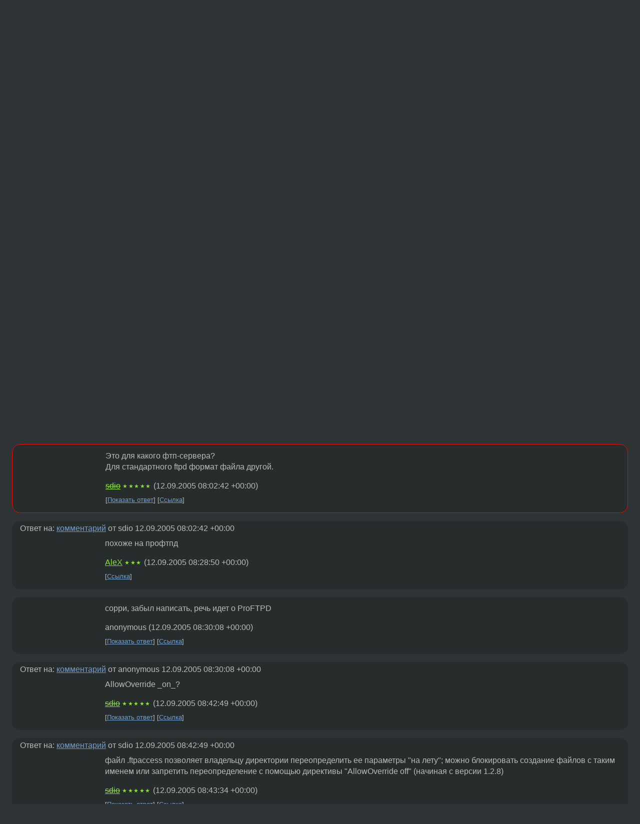

--- FILE ---
content_type: text/html;charset=utf-8
request_url: https://www.linux.org.ru/forum/general/1071777
body_size: 6007
content:
<!DOCTYPE html>
<html lang=ru>
<head>
<link rel="stylesheet" type="text/css" href="/tango/combined.css?20260131-0845">
<link rel="preload" href="/js/lor.js?20260131-0845" as="script">

<link rel="yandex-tableau-widget" href="/manifest.json" />
<meta name="referrer" content="always">

<script type="text/javascript">
  /*!
  * $script.js Async loader & dependency manager
  * https://github.com/ded/script.js
  * (c) Dustin Diaz, Jacob Thornton 2011
  * License: MIT
  */
(function(e,d,f){typeof f.module!="undefined"&&f.module.exports?f.module.exports=d():typeof f.define!="undefined"&&f.define=="function"&&f.define.amd?define(e,d):f[e]=d()})("$script",function(){function y(f,e){for(var h=0,g=f.length;h<g;++h){if(!e(f[h])){return E}}return 1}function x(d,c){y(d,function(b){return !c(b)})}function w(p,k,h){function c(b){return b.call?b():K[b]}function q(){if(!--d){K[e]=1,f&&f();for(var b in I){y(b.split("|"),c)&&!x(I[b],c)&&(I[b]=[])}}}p=p[D]?p:[p];var g=k&&k.call,f=g?k:h,e=g?p.join(""):k,d=p.length;return setTimeout(function(){x(p,function(b){if(G[b]){return e&&(J[e]=1),G[b]==2&&q()}G[b]=1,e&&(J[e]=1),v(!L.test(b)&&H?H+b+".js":b,q)})},0),w}function v(h,g){var b=N.createElement("script"),a=E;b.onload=b.onerror=b[z]=function(){if(b[B]&&!/^c|loade/.test(b[B])||a){return}b.onload=b[z]=null,a=1,G[h]=2,g()},b.async=1,b.src=h,M.insertBefore(b,M.firstChild)}var N=document,M=N.getElementsByTagName("head")[0],L=/^https?:\/\//,K={},J={},I={},H,G={},F="string",E=!1,D="push",C="DOMContentLoaded",B="readyState",A="addEventListener",z="onreadystatechange";return !N[B]&&N[A]&&(N[A](C,function u(){N.removeEventListener(C,u,E),N[B]="complete"},E),N[B]="loading"),w.get=v,w.order=function(f,e,h){(function g(a){a=f.shift(),f.length?w(a,g):w(a,e,h)})()},w.path=function(b){H=b},w.ready=function(f,d,h){f=f[D]?f:[f];var g=[];return !x(f,function(b){K[b]||g[D](b)})&&y(f,function(b){return K[b]})?d():!function(b){I[b]=I[b]||[],I[b][D](d),h&&h(g)}(f.join("|")),w},w},this);</script>

<script type="text/javascript">
  $script('/webjars/jquery/2.2.4/jquery.min.js', 'jquery');

  $script.ready('jquery', function() {
    $script('/js/lor.js?20260131-0845', 'lorjs');
    $script('/js/plugins.js?20260131-0845', 'plugins');
  });

  $script('/js/highlight.min.js?20260131-0845', 'hljs');
  $script.ready(['jquery', 'hljs'], function() {
    $(function() {
      hljs.initHighlighting();
    });
  });

  $script('/js/realtime.js?20260131-0845', "realtime");

  $script.ready('lorjs', function() {
    fixTimezone("Europe/Moscow");
  });

  
    $script.ready('lorjs', function() {
      initLoginForm();
    });
  </script>
<title>доступ с помощью .ftpaccess — General — Форум</title>
<meta property="og:title" content="доступ с помощью .ftpaccess" >

<meta property="og:image" content="https://www.linux.org.ru/img/good-penguin.png">
  <meta name="twitter:card" content="summary">
<meta name="twitter:site" content="@wwwlinuxorgru">
<meta property="og:description" content="Приветствую всех,

есть корневая папка /var/ftp и есть ёйная подпапка /var/ftp/folder необходимо cделать на коневую папку доступ всем на чтение и на просмотр каталогов, а на вложенную папку любой доступ пользователю ftpuser

создаю файлы:...">
<meta property="og:url" content="https://www.linux.org.ru/forum/general/1071777">

<link rel="canonical" href="https://www.linux.org.ru/forum/general/1071777">

<script type="text/javascript">
  $script.ready('lorjs', function() { initNextPrevKeys(); });
  </script>
<link rel="search" title="Search L.O.R." href="/search.jsp">
<meta name="referrer" content="always">

<base href="https://www.linux.org.ru/">

<link rel="shortcut icon" href="/favicon.ico" type="image/x-icon">
<meta name="viewport" content="initial-scale=1.0">
</head>
<body>
<header id="hd">
  <div id="topProfile">
    </div>

  <span id="sitetitle"><a href="/">LINUX.ORG.RU</a></span>

  <nav class="menu">
    <div id="loginGreating">
      <div id="regmenu" class="head">
          <a href="https://www.linux.org.ru/register.jsp">Регистрация</a> -
          <a id="loginbutton" href="https://www.linux.org.ru/login.jsp">Вход</a>
        </div>

        <form method=POST action="https://www.linux.org.ru/ajax_login_process" style="display: none" id="regform">
          <input type="hidden" name="csrf" value="NR0K1J2wtpGJogFCVQZBSg==">
<label>Имя: <input type=text name=nick size=15 placeholder="nick или email" autocapitalize="off"></label>
          <label>Пароль: <input type=password name=passwd size=15></label>
          <input type=submit value="Вход">
          <input id="hide_loginbutton" type="button" value="Отмена">
        </form>
      </div>

    <ul>
      <li><a href="/news/">Новости</a></li>
      <li><a href="/gallery/">Галерея</a></li>
      <li><a href="/articles/">Статьи</a></li>
      <li><a href="/forum/">Форум</a></li>
      <li><a href="/tracker/">Трекер</a></li>
      <li><a href="/search.jsp">Поиск</a></li>
    </ul>
  </nav>
</header>
<div style="clear: both"></div>
<main id="bd">
<div class=messages itemscope itemtype="http://schema.org/Article">

<article class=msg id="topic-1071777">
<header>
    <div class="msg-top-header">
    <span itemprop="articleSection">
      <a href="/forum/">Форум</a> —
      <a href="/forum/general/">General</a>
      </span>
    
      &emsp;
      </span>
    </div>

    <h1 itemprop="headline">
      <a href="/forum/general/1071777">доступ с помощью .ftpaccess</a>
      </h1>

    </header>

  <div class="msg-container">

  <div class="msg_body">
    <div class="fav-buttons">
        <a id="favs_button" href="#"><i class="icon-star"></i></a><br><span
           id="favs_count">0</span><br>
        <a id="memories_button" href="#"><i class="icon-eye"></i></a><br><span
           id="memories_count">0</span>
      </div>
    <div itemprop="articleBody">
      <p><pre>Приветствую всех,

есть корневая папка /var/ftp и есть ёйная подпапка /var/ftp/folder необходимо cделать на коневую папку доступ всем на чтение и на просмотр каталогов, а на вложенную папку любой доступ пользователю ftpuser

создаю файлы:

    -su-2.05b#cat /var/ftp/.ftpaccess
    &lt;Limit READ DIRS PORT PASV&gt;
      AllowAll
    &lt;/Limit&gt;
    &lt;Limit WRITE&gt;
      DenyAll
    &lt;/Limit&gt;
    -su-2.05b#

    -su-2.05b#cat /var/ftp/folder/.ftpaccess
    &lt;Limit ALL&gt;
      Order Allow,Deny
      AllowUser ftpuser
      DenyAll
    &lt;/Limit&gt;

в результате ftpuser в папке folder имеет такие же права как и в корневой, т.е. не может писать туда

подскажите, как правильно организовать этот доступ? </pre></div>
<footer>

<div class="userpic"><img class="photo" src="https://secure.gravatar.com/avatar/826af561596f128041f076a380bb62d0?s=150&r=g&d=mm&f=y" alt="" width=150 height=150 ></div><div class=sign >
  anonymous<br>
  <time data-format="default" datetime="2005-09-12T11:56:23.684+04:00" itemprop="dateCreated">12.09.05 11:56:23 MSD</time><span class="sign_more">
  </span>
</div>
</footer>

<div class=reply>
          <ul id="topicMenu">
            <li><a href="/forum/general/1071777">Ссылка</a></li>
          </ul>
          </div>
      <div class="reactions zero-reactions">
  <form class="reactions-form" action="/reactions" method="POST">
    <input type="hidden" name="csrf" value="NR0K1J2wtpGJogFCVQZBSg==">
<input type="hidden" name="topic" value="1071777">
    </form>
</div>

</div>
</div>
</article>

<script type="text/javascript">
  $script.ready('lorjs', function() {
    initStarPopovers();
  });
</script>
<div class="nav">
  <div class="grid-row">
    <div class="grid-3-1">
      <table>
        <tr valign=middle>
          <td style="padding-right: 5px">
              <a href="/forum/general/1071752">←</a>
            </td>
            <td align=left valign=top class="hideon-phone">
              <a href="/forum/general/1071752">
                Инструмент для побудовы графиков</a>
            </td>
          </tr>
      </table>
    </div>
    <div class="grid-3-2">
    </div>
    <div class="grid-3-3">
      <table align="right">
          <tr valign=middle align=right>
            <td class="hideon-phone">
              <a href="/forum/general/1071981">
                Проблема после создания аудио-СД с помощью k3b</a>
            </td>
            <td align="right" valign="middle" style="padding-left: 5px">
              <a href="/forum/general/1071981">→</a>
            </td>
          </tr>
        </table>
      </div>
  </div>
  </div><div class="comment" id="comments" style="padding-top: 0.5em">

<article class="msg" id="comment-1071791">
  <div class="title">
    </div>

  <div class="msg-container">
    <div class="userpic"><img class="photo" src="/img/p.gif" alt="" width=1 height=1 ></div><div class="msg_body message-w-userpic">
      <p>Это для какого фтп-сервера?<br>Для стандартного ftpd формат файла другой.</p><div class="sign">
        <s><a itemprop="creator" href="/people/sdio/profile">sdio</a></s> <span class="stars">★★★★★</span><br class="visible-phone"> <span class="hideon-phone">(</span><time data-format="default" datetime="2005-09-12T12:02:42.760+04:00" >12.09.05 12:02:42 MSD</time><span class="hideon-phone">)</span>

</div>

      <div class="reply">
          <ul>
            <li><a href="/forum/general/1071777?cid=1071836" data-samepage="true">Показать ответ</a></li>
            <li><a href="/forum/general/1071777?cid=1071791">Ссылка</a></li>
          </ul>
        </div>
      <div class="reactions zero-reactions">
  <form class="reactions-form" action="/reactions" method="POST">
    <input type="hidden" name="csrf" value="NR0K1J2wtpGJogFCVQZBSg==">
<input type="hidden" name="topic" value="1071777">
    <input type="hidden" name="comment" value="1071791">
    </form>
</div>

</div>
  </div>

</article>


<article class="msg" id="comment-1071836">
  <div class="title">
    
      Ответ на:
      <a href="/forum/general/1071777?cid=1071791" data-samepage="true">
          комментарий</a>
        от sdio <time data-format="default" datetime="2005-09-12T12:02:42.760+04:00" >12.09.05 12:02:42 MSD</time></div>

  <div class="msg-container">
    <div class="userpic"><img class="photo" src="/img/p.gif" alt="" width=1 height=1 ></div><div class="msg_body message-w-userpic">
      <p>похоже на профтпд</p><div class="sign">
        <a itemprop="creator" href="/people/AleX/profile">AleX</a> <span class="stars">★★★</span><br class="visible-phone"> <span class="hideon-phone">(</span><time data-format="default" datetime="2005-09-12T12:28:50.202+04:00" >12.09.05 12:28:50 MSD</time><span class="hideon-phone">)</span>

</div>

      <div class="reply">
          <ul>
            <li><a href="/forum/general/1071777?cid=1071836">Ссылка</a></li>
          </ul>
        </div>
      <div class="reactions zero-reactions">
  <form class="reactions-form" action="/reactions" method="POST">
    <input type="hidden" name="csrf" value="NR0K1J2wtpGJogFCVQZBSg==">
<input type="hidden" name="topic" value="1071777">
    <input type="hidden" name="comment" value="1071836">
    </form>
</div>

</div>
  </div>

</article>


<article class="msg" id="comment-1071838">
  <div class="title">
    </div>

  <div class="msg-container">
    <div class="userpic"><img class="photo" src="/img/p.gif" alt="" width=1 height=1 ></div><div class="msg_body message-w-userpic">
      <p>сорри, забыл написать, речь идет о ProFTPD</p><div class="sign">
        anonymous<br class="visible-phone"> <span class="hideon-phone">(</span><time data-format="default" datetime="2005-09-12T12:30:08.024+04:00" >12.09.05 12:30:08 MSD</time><span class="hideon-phone">)</span>

</div>

      <div class="reply">
          <ul>
            <li><a href="/forum/general/1071777?cid=1071864" data-samepage="true">Показать ответ</a></li>
            <li><a href="/forum/general/1071777?cid=1071838">Ссылка</a></li>
          </ul>
        </div>
      <div class="reactions zero-reactions">
  <form class="reactions-form" action="/reactions" method="POST">
    <input type="hidden" name="csrf" value="NR0K1J2wtpGJogFCVQZBSg==">
<input type="hidden" name="topic" value="1071777">
    <input type="hidden" name="comment" value="1071838">
    </form>
</div>

</div>
  </div>

</article>


<article class="msg" id="comment-1071864">
  <div class="title">
    
      Ответ на:
      <a href="/forum/general/1071777?cid=1071838" data-samepage="true">
          комментарий</a>
        от anonymous <time data-format="default" datetime="2005-09-12T12:30:08.024+04:00" >12.09.05 12:30:08 MSD</time></div>

  <div class="msg-container">
    <div class="userpic"><img class="photo" src="/img/p.gif" alt="" width=1 height=1 ></div><div class="msg_body message-w-userpic">
      <p>AllowOverride _on_?</p><div class="sign">
        <s><a itemprop="creator" href="/people/sdio/profile">sdio</a></s> <span class="stars">★★★★★</span><br class="visible-phone"> <span class="hideon-phone">(</span><time data-format="default" datetime="2005-09-12T12:42:49.411+04:00" >12.09.05 12:42:49 MSD</time><span class="hideon-phone">)</span>

</div>

      <div class="reply">
          <ul>
            <li><a href="/forum/general/1071777?cid=1071866" data-samepage="true">Показать ответ</a></li>
            <li><a href="/forum/general/1071777?cid=1071864">Ссылка</a></li>
          </ul>
        </div>
      <div class="reactions zero-reactions">
  <form class="reactions-form" action="/reactions" method="POST">
    <input type="hidden" name="csrf" value="NR0K1J2wtpGJogFCVQZBSg==">
<input type="hidden" name="topic" value="1071777">
    <input type="hidden" name="comment" value="1071864">
    </form>
</div>

</div>
  </div>

</article>


<article class="msg" id="comment-1071866">
  <div class="title">
    
      Ответ на:
      <a href="/forum/general/1071777?cid=1071864" data-samepage="true">
          комментарий</a>
        от sdio <time data-format="default" datetime="2005-09-12T12:42:49.411+04:00" >12.09.05 12:42:49 MSD</time></div>

  <div class="msg-container">
    <div class="userpic"><img class="photo" src="/img/p.gif" alt="" width=1 height=1 ></div><div class="msg_body message-w-userpic">
      <p>файл .ftpaccess позволяет владельцу директории переопределить ее параметры &quot;на лету&quot;; можно блокировать создание файлов с таким именем или запретить переопределение с помощью директивы &quot;AllowOverride off&quot; (начиная с версии 1.2.8)</p><div class="sign">
        <s><a itemprop="creator" href="/people/sdio/profile">sdio</a></s> <span class="stars">★★★★★</span><br class="visible-phone"> <span class="hideon-phone">(</span><time data-format="default" datetime="2005-09-12T12:43:34.851+04:00" >12.09.05 12:43:34 MSD</time><span class="hideon-phone">)</span>

</div>

      <div class="reply">
          <ul>
            <li><a href="/forum/general/1071777?cid=1071878" data-samepage="true">Показать ответ</a></li>
            <li><a href="/forum/general/1071777?cid=1071866">Ссылка</a></li>
          </ul>
        </div>
      <div class="reactions zero-reactions">
  <form class="reactions-form" action="/reactions" method="POST">
    <input type="hidden" name="csrf" value="NR0K1J2wtpGJogFCVQZBSg==">
<input type="hidden" name="topic" value="1071777">
    <input type="hidden" name="comment" value="1071866">
    </form>
</div>

</div>
  </div>

</article>


<article class="msg" id="comment-1071878">
  <div class="title">
    
      Ответ на:
      <a href="/forum/general/1071777?cid=1071866" data-samepage="true">
          комментарий</a>
        от sdio <time data-format="default" datetime="2005-09-12T12:43:34.851+04:00" >12.09.05 12:43:34 MSD</time></div>

  <div class="msg-container">
    <div class="userpic"><img class="photo" src="/img/p.gif" alt="" width=1 height=1 ></div><div class="msg_body message-w-userpic">
      <p>Вообще этот параметр по умолчанию включен, и права доступа из файлов берутся. Пробовал также прописывать этот параметр в обоих файлах и конфиге, результат такойже.</p><div class="sign">
        anonymous<br class="visible-phone"> <span class="hideon-phone">(</span><time data-format="default" datetime="2005-09-12T12:54:04.615+04:00" >12.09.05 12:54:04 MSD</time><span class="hideon-phone">)</span>

</div>

      <div class="reply">
          <ul>
            <li><a href="/forum/general/1071777?cid=1071878">Ссылка</a></li>
          </ul>
        </div>
      <div class="reactions zero-reactions">
  <form class="reactions-form" action="/reactions" method="POST">
    <input type="hidden" name="csrf" value="NR0K1J2wtpGJogFCVQZBSg==">
<input type="hidden" name="topic" value="1071777">
    <input type="hidden" name="comment" value="1071878">
    </form>
</div>

</div>
  </div>

</article>


</div>

<div id="realtime" style="display: none"></div>

<div class="infoblock">
    
        Вы не можете добавлять комментарии в эту тему. Тема перемещена в архив.
      </div>
<div class="nav">
  <div class="grid-row">
    <div class="grid-3-1">
      <table>
        <tr valign=middle>
          <td style="padding-right: 5px">
              <a href="/forum/general/1071752">←</a>
            </td>
            <td align=left valign=top class="hideon-phone">
              <a href="/forum/general/1071752">
                Инструмент для побудовы графиков</a>
            </td>
          </tr>
      </table>
    </div>
    <div class="grid-3-2">
      <a title="Форум - General"
         href="/forum/general/">
          General</a>
    </div>
    <div class="grid-3-3">
      <table align="right">
          <tr valign=middle align=right>
            <td class="hideon-phone">
              <a href="/forum/general/1071981">
                Проблема после создания аудио-СД с помощью k3b</a>
            </td>
            <td align="right" valign="middle" style="padding-left: 5px">
              <a href="/forum/general/1071981">→</a>
            </td>
          </tr>
        </table>
      </div>
  </div>
  </div></div>

<section id="related-topics">
    <h2>Похожие темы</h2>

    <div id="related-topics-list">
      <ul>
          <li>
              <span class="group-label">Форум</span>
              <a href="/forum/admin/6168714">[proftpd]Ограничить анонимуса в секции &lt;Directory&gt;</a> (2011)
            </li>
          <li>
              <span class="group-label">Форум</span>
              <a href="/forum/admin/1004136">конфигурация Proftpd ?</a> (2005)
            </li>
          <li>
              <span class="group-label">Форум</span>
              <a href="/forum/admin/9490401">Proftpd откидывает по таймауту</a> (2013)
            </li>
          <li>
              <span class="group-label">Форум</span>
              <a href="/forum/admin/11219927">ProFTPD не отображает список каталогов.</a> (2015)
            </li>
          <li>
              <span class="group-label">Форум</span>
              <a href="/forum/general/12833222">Проблема с пользователями в proftpd</a> (2016)
            </li>
          </ul>
      <ul>
          <li>
              <span class="group-label">Форум</span>
              <a href="/forum/admin/7012386">Proftpd deny from ip</a> (2011)
            </li>
          <li>
              <span class="group-label">Форум</span>
              <a href="/forum/admin/4880272">Proftpd и анонимный доступ.</a> (2010)
            </li>
          <li>
              <span class="group-label">Форум</span>
              <a href="/forum/admin/135697">ProfTPD</a> (2001)
            </li>
          <li>
              <span class="group-label">Форум</span>
              <a href="/forum/admin/135696">ProfTPD</a> (2001)
            </li>
          <li>
              <span class="group-label">Форум</span>
              <a href="/forum/admin/1189944">Proftpd показывает пустой каталог</a> (2005)
            </li>
          </ul>
      </div>
  </section>
</main>
<footer id="ft">

<p id="ft-info">
  <a href="/about">О Сервере</a> -
  <a href="/help/rules.md">Правила форума</a> -
  <a href="/help/lorcode.md">Правила разметки (LORCODE)</a> -
  <a href="/help/markdown.md">Правила разметки (Markdown)</a><br>
  <a href="https://github.com/maxcom/lorsource/issues">Сообщить об ошибке</a><br>
  <a href="https://www.linux.org.ru/">https://www.linux.org.ru/</a>
</p>

<script type="text/javascript">
  </script>


</footer>
</body></html>


--- FILE ---
content_type: text/css
request_url: https://www.linux.org.ru/tango/combined.css?20260131-0845
body_size: 14569
content:
@font-face{font-family:'fontello';src:url("/font/fontello.eot?41274795");src:url("/font/fontello.eot?41274795#iefix") format("embedded-opentype"),url("/font/fontello.woff2?41274795") format("woff2"),url("/font/fontello.woff?41274795") format("woff"),url("/font/fontello.ttf?41274795") format("truetype"),url("/font/fontello.svg?41274795#fontello") format("svg");font-weight:normal;font-style:normal}[class^="icon-"]:before,[class*=" icon-"]:before{font-family:"fontello";font-style:normal;font-weight:normal;speak:never;display:inline-block;text-decoration:inherit;width:1em;margin-right:.2em;text-align:center;font-variant:normal;text-transform:none;line-height:1em;margin-left:.2em;-webkit-font-smoothing:antialiased;-moz-osx-font-smoothing:grayscale}.icon-eye:before{content:'\2b'}.icon-user:before{content:'\40'}.icon-reply:before{content:'\52'}.icon-pin:before{content:'\2022'}.icon-rss:before{content:'\e800'}.icon-spin:before{content:'\e801'}.icon-eye-with-line:before{content:'\e802'}.icon-star:before{content:'\e803'}.icon-comment:before{content:'\e804'}.icon-telegram:before{content:'\f2c6'}.icon-tag:before{content:'🔖'}.icon-eye:before{content:'\2b'}.icon-user:before{content:'\40'}.icon-reply:before{content:'\52'}.icon-pin:before{content:'\2022'}.icon-rss:before{content:'\e800'}.icon-spin:before{content:'\e801'}.icon-eye-with-line:before{content:'\e802'}.icon-star:before{content:'\e803'}.icon-comment:before{content:'\e804'}.icon-telegram:before{content:'\f2c6'}.icon-tag:before{content:'🔖'}/*!
 * Copyright 1998-2017 Linux.org.ru
 *    Licensed under the Apache License, Version 2.0 (the "License");
 *    you may not use this file except in compliance with the License.
 *    You may obtain a copy of the License at
 *
 *        http://www.apache.org/licenses/LICENSE-2.0
 *
 *    Unless required by applicable law or agreed to in writing, software
 *    distributed under the License is distributed on an "AS IS" BASIS,
 *    WITHOUT WARRANTIES OR CONDITIONS OF ANY KIND, either express or implied.
 *    See the License for the specific language governing permissions and
 *    limitations under the License.
 */@font-face{font-family:'Droid Sans Mono';src:url("/font/droidsansmono/DroidSansMono-webfont.eot");src:url("/font/droidsansmono/DroidSansMono-webfont.eot?#iefix") format("embedded-opentype"),url("/font/droidsansmono/DroidSansMono-new.woff") format("woff"),url("/font/droidsansmono/DroidSansMono-webfont.ttf") format("truetype"),url("/font/droidsansmono/DroidSansMono-webfont.svg#droid_sans_monoregular") format("svg");font-weight:normal;font-style:normal}/*!
 * Copyright 1998-2018 Linux.org.ru
 *    Licensed under the Apache License, Version 2.0 (the "License");
 *    you may not use this file except in compliance with the License.
 *    You may obtain a copy of the License at
 *
 *        http://www.apache.org/licenses/LICENSE-2.0
 *
 *    Unless required by applicable law or agreed to in writing, software
 *    distributed under the License is distributed on an "AS IS" BASIS,
 *    WITHOUT WARRANTIES OR CONDITIONS OF ANY KIND, either express or implied.
 *    See the License for the specific language governing permissions and
 *    limitations under the License.
 */@font-face{font-family:'Open Sans';font-style:normal;font-weight:600;src:url("/font/opensans/open-sans-v15-cyrillic_latin-600.eot");src:local("Open Sans SemiBold"),local("OpenSans-SemiBold"),url("/font/opensans/open-sans-v15-cyrillic_latin-600.eot?#iefix") format("embedded-opentype"),url("/font/opensans/open-sans-v15-cyrillic_latin-600.woff2") format("woff2"),url("/font/opensans/open-sans-v15-cyrillic_latin-600.woff") format("woff"),url("/font/opensans/open-sans-v15-cyrillic_latin-600.ttf") format("truetype"),url("/font/opensans/open-sans-v15-cyrillic_latin-600.svg#OpenSans") format("svg")}html{text-size-adjust:none;-webkit-text-size-adjust:none}@media only screen and (min-width: 100em){html{font-size:1.125em}}body{max-width:85em;margin:auto;line-height:1.4}pre{overflow:auto;overflow-y:hidden;white-space:pre-wrap;word-wrap:break-word;margin:0.5em 1em;font-size:1rem}#bd{margin-bottom:2em;padding-left:0.5rem;padding-right:0.5rem}@media only screen and (min-width: 47em){#bd{padding-left:1.5rem;padding-right:1.5rem}}#sitetitle{padding-left:0.5rem}@media only screen and (min-width: 47em){#sitetitle{padding-left:1.5rem}}#bd nav{margin-bottom:1em;line-height:3}button,input,select{font-family:inherit;font-size:100%;max-width:100%}textarea{overflow:auto;vertical-align:top;font-family:"Droid Sans Mono", sans-serif;font-size:1rem;max-width:100%}#bd:before,#bd:after,#ft:before,#ft:after,#hd:before,#hd:after{content:"";display:table}#bd:after,#ft:after,#hd:after{clear:both}#bd,#ft,#hd{zoom:1}h1{font-size:1.752em;margin-top:0.25em;margin-bottom:0}h2{font-size:1.596em}h3{font-size:1.453em}h4{font-size:1.324em}h5{font-size:1.206em}h6{font-size:1.098em}.msg_body h1{font-size:1.752em;margin-top:0.25em;margin-bottom:0}.msg_body h2{font-size:1.596em}.msg_body h3{font-size:1.453em}.msg_body h4{font-size:1.324em}.msg_body h5{font-size:1.206em}.msg_body h6{font-size:1.098em}.msg_body table{margin-bottom:1em;width:100%;max-width:100%}.msg_body th{font-weight:bold;border-bottom:2px solid}.msg_body td,.msg_body th{padding:0.75em;border-top:1px solid}.groupimg{max-width:65px;height:auto}.comment h1,.comment h2,.comment h3,.comment h4,.comment h5,.comment h6{font-size:1em}.entry-body{margin-left:75px;padding-top:5px}.entry-body .nav{border:none;padding-top:0;padding-bottom:0;margin-bottom:1em}div.entry-userpic{float:left;text-align:center;width:70px}.messages H2{margin-bottom:5px;margin-top:5px}.nav{text-align:center;margin-bottom:1em;margin-top:5px;padding:2px}.nav li{display:inline-block;margin-left:0 !important}.nav ul{margin-top:inherit !important;margin-bottom:inherit !important;display:inline-block}.nav form{display:inline}.nav:before,.nav:after{content:"";display:table}.nav:after{clear:both}.nav{zoom:1}table.nav{width:100%;border-collapse:collapse}.msg .reply{font-size:smaller}.msg .reply ul{display:inline;margin-top:0;margin-bottom:0;padding-left:0}.msg .reply li{display:inline;margin-left:0 !important;text-wrap:nowrap}.msg .reply li:after{content:"]"}.msg .reply li:before{content:"["}DIV.sign{margin-top:1em;margin-bottom:1em}.messages .msg{margin-bottom:1em;word-wrap:break-word;padding:0.25em 1em 1em 1em}.msg_header,.msg_footer{padding-left:0.5em}.msg_body,.msg_header,.msg_footer{padding-right:0.5em}div[itemprop="articleBody"]{margin-right:4em;margin-bottom:.5em;margin-top:.5em}.msg-container{margin-top:0.5em}.msg-container:before,.msg-container:after{content:"";display:table}.msg-container:after{clear:both}.msg-container{zoom:1}.msg header{margin-bottom:0.7em;margin-top:.5em}.msg header h1{margin-top:1rem;margin-bottom:1rem}.msg footer{padding-top:.5em;padding-bottom:0.5em}.msg footer:before,.msg footer:after{content:"";display:table}.msg footer:after{clear:both}.msg footer{zoom:1}.msg footer .sign{margin-left:115px;margin-top:0}.msg footer .userpic{width:100px}.msg footer .userpic img{max-width:100px;max-height:100px;height:auto;width:auto}.messages .msg:target{border:red solid 1px}.cloud0{font-size:0.5em}.cloud1{font-size:0.6em}.cloud2{font-size:0.7em}.cloud3{font-size:0.8em}.cloud4{font-size:0.9em}.cloud5{font-size:1em}.cloud6{font-size:1.1em}.cloud7{font-size:1.2em}.cloud8{font-size:1.3em}.cloud9{font-size:1.4em}.cloud10{font-size:1.5em}blockquote{border-top-width:0;border-right-width:0;border-bottom-width:0;border-left:5px solid;margin:0;font-style:italic;padding:0 0.5em 0}blockquote h3{margin-top:0;margin-bottom:0;font-size:100%;font-style:normal}blockquote p cite{text-decoration:underline}code{border:0;margin-top:0.5em;margin-bottom:0.5em;font-family:"Droid Sans Mono", monospace, sans-serif;font-size:1em}.code{margin-top:1em;margin-bottom:1em}.message-table{width:100%;margin-bottom:1em}.message-table td{padding:0.3em}.message-table td.dateinterval{text-align:right}.message-table td.numbers{text-align:center}.message-table th{padding:0.3em;vertical-align:top;text-align:left}.userpic{float:left;width:150px;text-align:center}input.error{border:1px solid #f00;padding-left:inherit}textarea.error{border:1px solid #f00;padding-left:inherit}#activateForm input{margin-top:5px;margin-bottom:5px}#editRegForm .help-block{display:block;font-size:smaller}#editRegForm dd{margin:0;padding:0}#commentForm{margin-top:0.5em;font-size:1rem}#commentForm textarea{width:40em;height:20em}#commentForm input[type="text"]{width:40em}#commentForm input[type="password"]{width:40em}.message-w-userpic{padding-left:170px}.news{border-top:1px solid}.news .group{font-size:smaller}.news .entry-userpic{padding-top:5px}.news .msg{word-wrap:break-word}#whois_userpic{text-align:center}#whois_userpic .userpic{display:inline-block;float:none;width:100%}#whois_userpic form{display:inline}#whois_userpic span{display:block}@media only screen and (min-width: 47em){#whois_userpic{float:right}#whois_userpic .userpic{width:auto}}#ft{font-size:smaller;margin-top:1em}#ft-back-button{float:right}.tag{white-space:nowrap}h1{line-height:1.2;margin-top:0;margin-bottom:5px}.sign_more{font-size:smaller}.infoblock{padding:.5em;border:1px solid;margin-top:1em;margin-bottom:1em}.infoblock:before,.infoblock:after{content:"";display:table}.infoblock:after{clear:both}.infoblock{zoom:1}.infoblock h2{font-weight:bold;margin-top:0}.msg_body .infoblock{border:1px solid}.msg_body .infoblock:after{display:none}.infoblock-small{font-size:smaller}table.poll td{padding-right:1em}.penguin_label{font-size:0.9em;float:left;display:block;padding-right:1em;width:200px;padding-bottom:0.5em}.penguin_percent{font-size:0.9em;float:left;padding-right:1em;width:100px}#bd .poll-result:before,#bd .poll-result:after{content:"";display:table}#bd .poll-result:after{clear:both}#bd .poll-result{zoom:1}#bd .poll-result ol{list-style:none}#bd .poll-result li{clear:both;margin-left:0}#bd .poll-result p{margin:0}.penguin_progress{width:320px;display:inline-block}.penguin_progress span{background-repeat:repeat-x;background-color:transparent !important;background-image:url("/tango/img/votes.png") !important;background-size:18px;display:block;height:19px}.penguin_progress span span{display:none}.poll-sum p{margin:0}table.poll-result img{visibility:hidden;margin:0;padding:0}.difference-insert,.difference-insert *{background-color:green}.difference-delete,.difference-delete *{background-color:red}#warning-body{margin:5em auto;width:50%}#warning-text{padding:80px 0;text-align:right}#warning-text p{margin:0.1em !important}#warning-logo{float:right}#warning-footer{clear:both}.nav-buttons{float:right}#navPath{text-align:left;float:left}article,aside,details,figcaption,figure,footer,header,hgroup,nav,section{display:block}section{margin-bottom:2em}.hideon-desktop{display:none}.grid-row{width:100%;margin:0 0}.grid-row:before,.grid-row:after{content:"";display:table}.grid-row:after{clear:both}.grid-row{zoom:1}.grid-row .grid-3-1{vertical-align:middle;float:left;margin-right:-100%;width:32%}.grid-row .grid-3-2{float:left;margin-right:-100%;width:32%;margin-left:34%;text-align:center}.grid-row .grid-3-3{float:left;margin-right:-100%;width:32%;margin-left:68%}#bd li{padding-top:0.25em;padding-bottom:0.25em}.fav-buttons{float:right;margin-right:0.5em;margin-left:0.4em;text-align:center;line-height:1}.fav-buttons a{font-size:200%;text-decoration:none}.fav-buttons span{font-size:smaller}.fav-buttons [class^="icon-"]{margin-right:0}a img{border:none}.container{width:100%;margin:0 0}.container:before,.container:after{content:"";display:table}.container:after{clear:both}.container{zoom:1}#tag-page-gallery{width:100%;margin:0 0}#tag-page-gallery:before,#tag-page-gallery:after{content:"";display:table}#tag-page-gallery:after{clear:both}#tag-page-gallery{zoom:1}#tag-page-gallery article{margin-bottom:1em}@media only screen and (min-width: 47em){#tag-page-gallery article:nth-child(3n+1){margin-left:0%;margin-bottom:2%;clear:both}#tag-page-gallery article:nth-child(3n+1):before,#tag-page-gallery article:nth-child(3n+1):after{content:"";display:table}#tag-page-gallery article:nth-child(3n+1):after{clear:both}#tag-page-gallery article:nth-child(3n+1){zoom:1}#tag-page-gallery article:nth-child(3n+2){margin-left:34%;margin-bottom:2%;clear:none}#tag-page-gallery article:nth-child(3n+3){margin-left:68%;margin-bottom:2%;clear:none}#tag-page-gallery article{float:left;margin-right:-100%;width:32%}}#tag-page-gallery article img{width:100%;height:auto;max-width:1000px}#tag-page-gallery article h3{font-size:1.2em}.tag-page-buttons{width:100%;margin:0 0;margin-bottom:1em;margin-top:1em}.tag-page-buttons:before,.tag-page-buttons:after{content:"";display:table}.tag-page-buttons:after{clear:both}.tag-page-buttons{zoom:1}.tag-page-buttons div{float:left;margin-right:-100%;width:100%}#tag-page-forum,#tag-page-news,#tag-page-polls,#main-page-news,#tag-page-articles{width:100%;margin:0 0}#tag-page-forum:before,#tag-page-forum:after,#tag-page-news:before,#tag-page-news:after,#tag-page-polls:before,#tag-page-polls:after,#main-page-news:before,#main-page-news:after,#tag-page-articles:before,#tag-page-articles:after{content:"";display:table}#tag-page-forum:after,#tag-page-news:after,#tag-page-polls:after,#main-page-news:after,#tag-page-articles:after{clear:both}#tag-page-forum,#tag-page-news,#tag-page-polls,#main-page-news,#tag-page-articles{zoom:1}@media only screen and (min-width: 47em){#tag-page-forum section:nth-child(2n+1),#tag-page-news section:nth-child(2n+1),#tag-page-polls section:nth-child(2n+1),#main-page-news section:nth-child(2n+1),#tag-page-articles section:nth-child(2n+1){margin-left:0%;margin-bottom:2%;clear:both}#tag-page-forum section:nth-child(2n+1):before,#tag-page-forum section:nth-child(2n+1):after,#tag-page-news section:nth-child(2n+1):before,#tag-page-news section:nth-child(2n+1):after,#tag-page-polls section:nth-child(2n+1):before,#tag-page-polls section:nth-child(2n+1):after,#main-page-news section:nth-child(2n+1):before,#main-page-news section:nth-child(2n+1):after,#tag-page-articles section:nth-child(2n+1):before,#tag-page-articles section:nth-child(2n+1):after{content:"";display:table}#tag-page-forum section:nth-child(2n+1):after,#tag-page-news section:nth-child(2n+1):after,#tag-page-polls section:nth-child(2n+1):after,#main-page-news section:nth-child(2n+1):after,#tag-page-articles section:nth-child(2n+1):after{clear:both}#tag-page-forum section:nth-child(2n+1),#tag-page-news section:nth-child(2n+1),#tag-page-polls section:nth-child(2n+1),#main-page-news section:nth-child(2n+1),#tag-page-articles section:nth-child(2n+1){zoom:1}#tag-page-forum section:nth-child(2n+2),#tag-page-news section:nth-child(2n+2),#tag-page-polls section:nth-child(2n+2),#main-page-news section:nth-child(2n+2),#tag-page-articles section:nth-child(2n+2){margin-left:51%;margin-bottom:2%;clear:none}#tag-page-forum section,#tag-page-news section,#tag-page-polls section,#main-page-news section,#tag-page-articles section{float:left;margin-right:-100%;width:49%;margin-bottom:0 !important}}.stars{color:#01F814;font-size:0.7rem;vertical-align:middle;letter-spacing:0.1rem}#bd .btn{display:inline-block;text-align:center;padding:0.3em 0.6em;vertical-align:middle;cursor:pointer;white-space:nowrap;text-decoration:none;line-height:1.4;margin-bottom:0.5em}#bd .btn-small{padding:2px 6px;margin-top:0.3em;margin-bottom:0.3em}pre code .container:before,pre code .container:after{display:inherit}.page-number{padding:5px;text-decoration:none;display:inline-block;margin-top:5px;margin-bottom:5px;min-width:1.5em}@keyframes spinner{0%{-webkit-transform:rotate(0deg);transform:rotate(0deg)}100%{-webkit-transform:rotate(359deg);transform:rotate(359deg)}}.spinner{animation:spinner 2s infinite linear;-webkit-animation:spinner 2s infinite linear}img.medium-image{width:auto;max-width:100%;height:auto;image-orientation:none;left:50%;transform:translateX(-50%)}.medium-image-container{margin:1em auto}figure.medium-image{width:100%}.slider-parent{margin:1em auto;--image-width: 100%}.medium-image-container{--image-width: 100%}@media only screen and (min-width: 70em){.medium-image-container{--image-width: 80%}.slider-parent{--image-width: 80%}}@media only screen and (min-width: 47em){.news .medium-image-container{margin-left:1em;--image-width: 40%;float:right;text-align:left}.news .slider-parent{--image-width: 40%;margin:0 0 0 1em;float:right;text-align:left}}#cal-heatmap{min-height:100px}@media (prefers-color-scheme: dark){:root{scrollbar-color:#000 #333}}.datejump{text-align:center;padding-bottom:1em}.userpic-list .userpic{padding:0.5em;display:inline-block;float:none}.group-label,.user-tag{border-radius:3px;font-size:0.8em;padding:2px 4px;white-space:nowrap}.poll-selected{border-radius:3px;font-size:0.8em;padding:2px 4px;margin-right:0.5em !important}.user-tag,.poll-selected{vertical-align:text-top}label{display:block;margin-bottom:0.33em}input[type="search"]{-webkit-appearance:none;width:75%;max-width:50em}input[type="checkbox"]{width:auto !important}.input-lg{padding:6px 3px;vertical-align:middle;margin-bottom:0.5em}select{border:1px}.form-actions{margin-top:1em;margin-bottom:1em;line-height:3}.radio,.checkbox{margin-bottom:0.5em}.form-horizontal .control-label{float:left;width:16rem;text-align:right}.form-horizontal{margin-top:1rem;margin-bottom:1rem}.form-horizontal .controls{margin-left:18rem}.form-horizontal .btn{margin-top:1em}.form-horizontal .control-group:before,.form-horizontal .control-group:after{content:"";display:table}.form-horizontal .control-group:after{clear:both}.form-horizontal .control-group{zoom:1}.form-horizontal input{width:20rem;max-width:100%}.form-horizontal select{width:20rem;max-width:100%}.control-group{margin-bottom:0.7rem}.help-inline{padding-left:0.5rem}.help-block{display:block;margin-bottom:.5em;margin-top:.3em;font-size:smaller;line-height:1.4}.warning-block{display:block;margin-bottom:.5em;margin-top:.3em;color:#f00}form .error{color:#f00}#mainpage{width:100%;margin:0 0}#mainpage:before,#mainpage:after{content:"";display:table}#mainpage:after{clear:both}#mainpage{zoom:1}#news{padding-top:5px;padding-bottom:5px}@media only screen and (min-width: 70em){#news{float:left;margin-right:-100%;width:74.5%;margin-left:25.5%}}@media only screen and (min-width: 47em){#boxlets{display:flex;flex-wrap:wrap;justify-content:space-between;align-items:flex-start}#boxlets .boxlet{width:48%;margin-left:auto;margin-right:auto}}@media only screen and (min-width: 70em){#boxlets{float:left;margin-right:-100%;width:23.5%;font-size:0.875em;display:block}#boxlets .boxlet{width:auto}}#boxlets .boxlet H2{padding:5px}#boxlets .boxlet li{list-style:inside !important;margin-left:0 !important}#boxlets .boxlet_content{padding-left:0.5em;padding-right:0.5em}#boxlets .boxlet_content ul{padding-left:0}.boxlet-gallery img{width:100%;height:auto}#related-topics-list{width:100%;margin:0 0}#related-topics-list:before,#related-topics-list:after{content:"";display:table}#related-topics-list:after{clear:both}#related-topics-list{zoom:1}#related-topics-list ul{margin-bottom:0 !important;margin-top:0 !important}@media only screen and (min-width: 47em){#related-topics-list ul:nth-child(2n+1){margin-left:0%;margin-bottom:2%;clear:both}#related-topics-list ul:nth-child(2n+1):before,#related-topics-list ul:nth-child(2n+1):after{content:"";display:table}#related-topics-list ul:nth-child(2n+1):after{clear:both}#related-topics-list ul:nth-child(2n+1){zoom:1}#related-topics-list ul:nth-child(2n+2){margin-left:51%;margin-bottom:2%;clear:none}#related-topics-list ul{float:left;margin-right:-100%;width:49%}}.reactions{margin-top:1em}.reactions .reaction{display:inline-block;border:1px solid darkslategrey;border-radius:100px;padding:0.2em 0.6em;background:inherit;color:inherit;text-decoration:none;margin-top:0.2em;margin-bottom:0.2em;line-height:1.6}.reactions .reaction:enabled{cursor:pointer}.message-table .reactions .reaction{font-size:0.8em}.zero-reactions{display:none}img.emoji{height:1em;width:1em;margin:0 .05em 0 .1em;vertical-align:-0.1em}div,dl,dt,dd,ul,ol,li,form,fieldset,legend,p,th,td{margin:0;padding:0}table{border-collapse:collapse;border-spacing:0}fieldset,img{border:0}address,caption,cite,code,dfn,th,var{font-style:normal;font-weight:normal}li{list-style:none}h3,h4,h5,h6{font-size:100%;font-weight:normal}q:before,q:after{content:''}input,textarea,select{font-weight:inherit}table{font-size:inherit;font:100%}body{text-align:left;min-width:300px;width:auto}:root{--main-background: #2e3436;--text-color: #babdb6;--link-color: #729fcf;--site-title-color: #eeeeec;--header-color: #d3d7cf;--blockquote-color: #909090;--table-border-color: #555753;--table-link-color: #eeeeec;--table-hover-background: #5c3566;--tag-color: #fcaf3e;--main-menu-color: #e9b96e;--signature-user-color: #8ae234;--signature-remark-color: #AAAAAA;--article-background: #272C2D;--button-border-color: #babdb6;--button-selected-text-color: black;--button-primary-background: #204a87;--button-danger-background: #a40000;--button-danger-text-color: #eeeeec;--icon-button-active-color: #c17d11;--tagpage-group-label-background: #8f5902;--icon-reply-color: #729fcf;--unread-marker-color: #729fcf;--icon-pin-color: #e9b96e;--preview-border-color: #c4a000}body{font-family:"Arial", sans-serif;color:var(--text-color)}textarea{background:white}h1,h2,h3,h4,h5,h6{font-weight:600;font-family:"Open Sans", sans-serif}#bd h1,h2{margin-top:0.5em;margin-bottom:0.3em}#bd .messages h2{margin-top:0;margin-bottom:0}strong{font-weight:bold}p{margin-bottom:1em}#hd{margin-bottom:0.5em}#sitetitle{font-weight:600;font-family:"Open Sans", sans-serif;padding-top:0.5rem;font-size:2em;display:block;float:left;padding-right:0.5em;margin-right:0.5em}#sitetitle a{color:var(--site-title-color);text-decoration:none}#hd .menu{padding-top:0.5rem;margin-left:0.5rem;font-size:1.1em}#hd .menu:before,#hd .menu:after{content:"";display:table}#hd .menu:after{clear:both}#hd .menu{zoom:1}#hd .menu li{margin-right:0.2em;margin-top:0.5em;display:inline-block}#hd .menu a{color:var(--main-menu-color)}.news{margin-bottom:2em;border-top:none}.news .entry-body{padding-top:0.5em}.news .entry-userpic{padding-top:0.5em}.news .nav{text-align:left}#bd ul,#bd ol{margin-top:0.5em;margin-bottom:1em}#bd ul *,#bd ol *{margin:0}#bd li{margin-left:2em;list-style:inherit}#bd .sign{font-style:normal;text-align:left;margin-bottom:0.5em}#bd .sign a{color:var(--signature-user-color)}#bd .sign a:visited{color:var(--signature-user-color)}.boxlet{padding-bottom:1em;margin-bottom:1em;border-radius:1em;background-color:var(--article-background)}.boxlet h2{font-weight:bold;padding:0.25em;margin-bottom:0.25em;font-size:1.5em;margin-top:0}.boxlet p.image{text-align:center;margin-bottom:0}.boxlet h3{margin-bottom:0.5em}#bd .forum table th{border:1px solid var(--table-border-color)}#bd .forum table tbody td{border:1px solid;border-color:var(--table-border-color)}#bd .forum table tbody td a{text-decoration:none;color:var(--table-link-color)}#bd .forum table tbody td a:visited{color:var(--text-color)}#bd .forum table tbody td a.event-unread-false{color:var(--text-color)}#bd .forum table tbody td a.event-unread-true:visited{color:var(--table-link-color)}#bd .forum table tbody td s{text-decoration:line-through}#bd .forum table thead,#bd .forum table tfoot{background-color:var(--table-border-color);color:var(--text-color)}#bd .forum table thead a,#bd .forum table tfoot a{color:var(--text-color)}#bd .forum table tbody tr:hover{background-color:var(--table-hover-background)}#ft{padding:1.5em;border-top:1px dashed}.msg{border-radius:1em}.msg .code .title{margin-left:inherit}.code{background-color:var(--main-background);border-radius:3px;border:1px dashed #777;overflow:auto}#navPath{font-size:1.6em}#navPath a{text-decoration:underline}#navPath a:visited{text-decoration:underline;color:var(--link-color)}#topProfile{float:right;font-size:1.1em;margin-top:1rem;margin-right:0.8rem}#topProfile a{color:var(--link-color) !important}#loginGreating{text-align:right;float:right !important;padding-left:1em;margin-right:0.75em;margin-top:0.5em}#loginGreating a{color:var(--link-color) !important}input[type="radio"]{margin-left:3px;margin-right:3px}input[type="checkbox"]{margin-left:3px;margin-right:3px}#whois_userpic{border-radius:1em;padding:1em;background:var(--article-background)}.infoblock{border-radius:1em;border:0;margin-bottom:1em;background-color:var(--article-background)}#realtime{text-align:center;padding:.5em 1em;vertical-align:middle;background-color:var(--button-primary-background);color:var(--table-link-color)}#realtime:visited{color:var(--table-link-color)}blockquote{border-left-color:var(--table-border-color);color:var(--blockquote-color)}.page-number{border:solid 1px;border-radius:5px;background-color:var(--article-background)}.message-table .tag{border-radius:3px;font-size:0.8em;padding:2px 4px;background-color:var(--table-border-color)}.message-table a.secondary{text-decoration:underline !important;color:var(--text-color) !important}.photo{border-radius:5px}html,body{background-color:var(--main-background)}a{color:var(--link-color)}#bd h2 *{color:var(--text-color)}#bd h3 *{color:var(--text-color)}#bd .tags a{color:var(--tag-color)}#bd .tags a:visited{color:var(--tag-color)}#bd h1,#bd h2{color:var(--header-color)}#bd h1 a,#bd header h1 a,#bd h2 a{color:var(--header-color)}#bd h1 a:visited,#bd header h1 a:visited,#bd h2 a:visited{color:var(--header-color)}#bd header a:visited{color:var(--link-color)}#bd a.tag{color:var(--tag-color)}#bd a.tag.tag:visited{color:var(--tag-color)}#bd .tags .tag{color:var(--tag-color)}#bd .tags .tag.tag:visited{color:var(--tag-color)}.msg .tag{color:var(--tag-color)}.news .tag{color:var(--tag-color)}.messages .msg{background:var(--article-background)}#bd a:visited{color:var(--text-color)}#bd a.navLink:visited{color:var(--link-color)}#bd .nav a:visited{color:var(--link-color)}fieldset{border:1px solid var(--table-border-color);padding:5px}fieldset legend{padding-left:5px;padding-right:5px;color:var(--text-color)}#bd .nav li a{margin-left:0 !important;position:relative;overflow:visible;display:inline-block;padding:1px 5px;border:1px solid;margin:0;white-space:nowrap;outline:none;border-radius:0.2em;zoom:1;border-color:var(--button-border-color);background-color:var(--table-border-color);color:var(--text-color);text-decoration:none}#bd .nav li a:visited{color:var(--text-color)}#bd .nav li a:hover{box-shadow:0 0 1px 1px var(--link-color)}#bd .nav li a.current{background-color:var(--text-color);color:var(--button-selected-text-color) !important}#bd .btn{border-radius:.2em;border:1px solid var(--button-border-color);color:var(--table-link-color);background-image:none}#bd .btn:visited{color:var(--table-link-color)}#bd .btn:hover{box-shadow:0 0 1px 1px var(--link-color)}#bd .reaction:hover:enabled{box-shadow:0 0 1px 1px var(--link-color)}#bd nav .btn{border:1px solid transparent}#bd .btn-primary{background-color:var(--button-primary-background);color:var(--table-link-color)}#bd .btn-primary:visited{color:var(--table-link-color)}#bd .btn-default{background-color:var(--table-border-color)}#bd .btn-danger{background-color:var(--button-danger-background);color:var(--button-danger-text-color)}#bd .btn-danger:visited{color:var(--button-danger-text-color)}#bd .btn-selected{background-color:var(--text-color);color:var(--button-selected-text-color)}#bd .btn-selected:visited{color:var(--button-selected-text-color)}.fav-buttons .selected [class^="icon-"]{color:var(--icon-button-active-color)}.fav-buttons a{color:var(--text-color)}.user-remark{color:var(--signature-remark-color)}.group-label{background-color:var(--tagpage-group-label-background);color:var(--table-link-color)}a:visited .group-label{color:var(--text-color)}.user-tag,.poll-selected{background-color:var(--table-border-color);color:var(--text-color)}a:visited .user-tag,a:visited .poll-selected{color:var(--text-color)}#bd .search-hl{color:var(--button-selected-text-color);background-color:var(--text-color);font-style:normal}.icon-tag-color{color:var(--tag-color)}.icon-reply-color{color:var(--icon-reply-color)}.icon-pin-color{color:var(--icon-pin-color)}.icon-user-color{color:var(--signature-user-color)}#commentPreview{border:1px solid var(--preview-border-color);padding:0.3rem}.stars{color:var(--signature-user-color)}.visible-phone{display:none}@media screen and (max-width: 60em){#interpage img{max-width:100%;height:auto}.interpage img{max-width:100%;height:auto}.hideon-tablet{display:none}span.hideon-desktop{display:inline}.hideon-desktop{display:inherit}#commentForm textarea{width:100%}#commentForm input[type='text']{width:100%}.userpic{width:100px}.message-w-userpic{padding-left:115px}img.photo{max-width:100%;height:auto}.penguin_progress{width:90%}.penguin_label{width:70%}.penguin_percent{width:20%}.penguin_progress span{background-repeat:repeat-x;display:block;height:19px}code,pre{margin:0}code{white-space:pre-wrap}}@media screen and (max-width: 40em){.hideon-phone{display:none}.visible-phone{display:inherit}div.entry-userpic{float:right}div.entry-body{margin-left:0}img.photo{max-width:100% !important;height:auto}.userpic{width:50px}.msg footer .userpic{width:50px}.message-w-userpic{padding-left:60px}.msg footer .sign{margin-left:60px}#navPath{float:none}.nav-buttons{float:none;text-align:left}#sitetitle{font-size:1.6em;float:none;margin-right:0}#commentForm textarea{height:10em}div[itemprop="articleBody"]{margin-right:0}.msg .tags-section-info .tags{display:block}.form-horizontal .control-label{float:none;width:auto;padding-top:0;text-align:left}.form-horizontal .controls{margin-left:0}.penguin_progress{width:90%}.penguin_label{width:70%}.penguin_percent{width:20%}.penguin_progress span{background-repeat:repeat-x;display:block;height:19px}code,pre{margin:0}}:root{--heatmap-empty: #3f3f3f;--heatmap-q1: #3e6d10;--heatmap-q2: #518f14;--heatmap-q3: #64b019;--heatmap-q4: #77d21e;--heatmap-max: #8ae234}.cal-heatmap-container{display:block;margin-bottom:1em}.cal-heatmap-container .graph{font-family:"Lucida Grande", Lucida, Verdana, sans-serif}.cal-heatmap-container .graph-label{fill:#999;font-size:10px}.cal-heatmap-container .graph,.cal-heatmap-container .graph-legend rect{shape-rendering:crispedges}.cal-heatmap-container .graph-rect{fill:var(--heatmap-empty)}.cal-heatmap-container .graph-subdomain-group rect:hover{stroke:#000;stroke-width:1px}.cal-heatmap-container .subdomain-text{font-size:8px;fill:#999;pointer-events:none}.cal-heatmap-container .hover_cursor:hover{cursor:pointer}.cal-heatmap-container .qi{background-color:#999;fill:#999}.cal-heatmap-container .q1{background-color:var(--heatmap-q1);fill:var(--heatmap-q1)}.cal-heatmap-container .q2{background-color:var(--heatmap-q2);fill:var(--heatmap-q2)}.cal-heatmap-container .q3{background-color:var(--heatmap-q3);fill:var(--heatmap-q3)}.cal-heatmap-container .q4{background-color:var(--heatmap-q4);fill:var(--heatmap-q4)}.cal-heatmap-container .q5{background-color:var(--heatmap-max);fill:var(--heatmap-max)}.cal-heatmap-container rect.highlight{stroke:#444;stroke-width:1}.cal-heatmap-container text.highlight{fill:#444}.cal-heatmap-container rect.highlight-now{stroke:red}.cal-heatmap-container text.highlight-now{fill:red;font-weight:800}.cal-heatmap-container .domain-background{fill:none;shape-rendering:crispedges}.ch-tooltip{padding:10px;background:#222;color:#bbb;font-size:12px;line-height:1.4;width:140px;position:absolute;z-index:99999;text-align:center;border-radius:2px;box-shadow:2px 2px 2px rgba(0,0,0,0.2);display:none;box-sizing:border-box}.ch-tooltip::after{position:absolute;width:0;height:0;border-color:transparent;border-style:solid;content:"";padding:0;display:block;bottom:-6px;left:50%;margin-left:-6px;border-width:6px 6px 0;border-top-color:#222}.tracker a{text-decoration:none;color:var(--table-link-color)}.tracker a:visited{color:var(--text-color)}.tracker-item{display:grid;grid-template-columns:repeat(12, 1fr);border-top:1px solid var(--table-border-color);border-right:1px solid var(--table-border-color);border-left:1px solid var(--table-border-color);padding-top:.4em;padding-bottom:.4em;background:var(--main-background)}.tracker-item:hover{background-color:var(--table-hover-background)}.tracker-item p{padding-left:.4em;padding-right:.4em;margin:0}.tracker-item:last-of-type{border-bottom:1px solid;border-color:var(--table-border-color)}.tracker-item .tracker-src{grid-column-start:1;grid-column-end:10;grid-row-start:1;color:var(--text-color)}.tracker-item .tracker-count{text-align:right;grid-column-start:10;grid-column-end:13;grid-row-start:1;color:var(--text-color)}.tracker-item .tracker-count p{padding-left:0;white-space:nowrap}.tracker-item .tracker-title{grid-column-start:1;grid-column-end:13;grid-row-start:2}.tracker-item .tracker-tags{grid-column-start:1;grid-column-end:7;grid-row-start:3}.tracker-item .tracker-tags .tag{border-radius:3px;font-size:0.8em;padding:2px 4px;background-color:var(--table-border-color);color:var(--text-color)}.tracker-item .tracker-last{grid-column-start:7;grid-column-end:13;grid-row-start:3;text-align:right;align-self:end;color:var(--text-color)}@media only screen and (min-width: 47em){.tracker-item .tracker-count{text-align:right;grid-column-start:12;grid-row-start:1;grid-row-end:4;align-self:center}.tracker-item .tracker-last{grid-column-start:9;grid-column-end:12;grid-row-start:1;grid-row-end:4;align-self:center}.tracker-item .tracker-title{grid-column-end:9}}@media only screen and (min-width: 70em){.tracker-item .tracker-src{grid-column-start:1;grid-column-end:3;grid-row-start:1;grid-row-end:3}.tracker-item .tracker-count{text-align:right;grid-column-start:12;grid-row-start:1;grid-row-end:3;align-self:center}.tracker-item .tracker-last{grid-column-start:9;grid-column-end:12;grid-row-start:1;grid-row-end:3}.tracker-item .tracker-title{grid-column-start:3;grid-column-end:9;grid-row-start:1}.tracker-item .tracker-tags{grid-column-start:3;grid-column-end:9;grid-row-start:2}.tracker-item .group-label{font-size:1em;border-radius:0;padding:0;background-color:inherit;color:inherit;font-weight:600;white-space:normal}}.group-item{display:grid;grid-template-columns:repeat(12, 1fr);border-top:1px solid var(--table-border-color);border-right:1px solid var(--table-border-color);border-left:1px solid var(--table-border-color);padding-top:.4em;padding-bottom:.4em;background:var(--main-background)}.group-item:hover{background-color:var(--table-hover-background)}.group-item p{padding-left:.4em;padding-right:.4em;margin:0}.group-item:last-of-type{border-bottom:1px solid;border-color:var(--table-border-color)}.group-item .tracker-count{text-align:right;grid-column-start:10;grid-column-end:13;grid-row-start:1;color:var(--text-color)}.group-item .tracker-title{grid-column-start:1;grid-column-end:11;grid-row-start:1}.group-item .group-author{color:var(--text-color)}.group-item .tracker-tags{grid-column-start:1;grid-column-end:7;grid-row-start:3}.group-item .tracker-tags .tag{border-radius:3px;font-size:0.8em;padding:2px 4px;background-color:var(--table-border-color);color:var(--text-color)}.group-item .tracker-last{grid-column-start:7;grid-column-end:13;grid-row-start:3;text-align:right;align-self:end;color:var(--text-color)}@media only screen and (min-width: 47em){.group-item .tracker-count{text-align:right;grid-column-start:12;grid-row-start:1;grid-row-end:4;align-self:center}.group-item .tracker-last{grid-column-start:9;grid-column-end:12;grid-row-start:1;grid-row-end:4;text-align:right;align-self:center}.group-item .tracker-title{grid-column-end:9}}@media only screen and (min-width: 70em){.group-item .tracker-count{text-align:right;grid-column-start:12;grid-row-start:1;grid-row-end:3;align-self:center}.group-item .tracker-last{grid-column-start:9;grid-column-end:12;grid-row-start:1;grid-row-end:3;text-align:right;align-self:center}.group-item .tracker-title{grid-column-start:1;grid-column-end:9;grid-row-start:1}.group-item .tracker-tags{grid-column-start:1;grid-column-end:9;grid-row-start:2}.group-item .group-label{font-size:1em;border-radius:0;padding:0;background-color:inherit;color:inherit;font-weight:600;white-space:normal}}.comments a{text-decoration:none;color:var(--table-link-color)}.comments a:visited{color:var(--text-color)}.comments-item{display:grid;grid-template-columns:repeat(12, 1fr);border-top:1px solid var(--table-border-color);border-right:1px solid var(--table-border-color);border-left:1px solid var(--table-border-color);padding-top:.4em;padding-bottom:.4em;background:var(--main-background)}.comments-item:hover{background-color:var(--table-hover-background)}.comments-item:hover .text-preview-box .text-preview:after{background-image:linear-gradient(to right, transparent 30%, var(--table-hover-background) 100%)}.comments-item p{padding-left:.4em;padding-right:.4em;margin:0}.comments-item:last-of-type{border-bottom:1px solid;border-color:var(--table-border-color)}.comments-item .comments-group{grid-column-start:1;grid-column-end:7;grid-row-start:1;color:var(--text-color)}.comments-item .comments-date{text-align:right;grid-column-start:7;grid-column-end:13;grid-row-start:1;color:var(--text-color)}.comments-item .comments-title{padding-left:.4em;padding-right:.4em;margin:0;grid-column-start:1;grid-column-end:13;grid-row-start:2}.comments-item .comments-text{padding-left:.4em;padding-right:.4em;margin:0;grid-column-start:1;grid-column-end:13;grid-row-start:3;color:var(--text-color)}@media only screen and (min-width: 70em){.comments-item .comments-group{grid-column-start:1;grid-column-end:3;grid-row-start:1;grid-row-end:3}.comments-item .comments-title{padding-left:.4em;padding-right:.4em;margin:0;grid-column-start:3;grid-column-end:12;grid-row-start:1}.comments-item .comments-date{grid-column-start:12;grid-column-end:13;grid-row-start:1}.comments-item .comments-text{grid-column-start:3;grid-column-end:13;grid-row-start:2}}.text-preview-box{overflow:hidden;width:100%}.text-preview-box .text-preview{position:relative;white-space:nowrap}.text-preview-box .text-preview:after{content:'';position:absolute;top:0;right:0;width:30%;height:100%;background-image:linear-gradient(to right, transparent 30%, var(--main-background) 100%);pointer-events:none}.notifications{width:100%;margin-bottom:1em;border-collapse:collapse}.notifications form{border-top:1px solid var(--table-border-color);border-right:1px solid var(--table-border-color);border-left:1px solid var(--table-border-color)}.notifications form:last-of-type{border-bottom:1px solid;border-color:var(--table-border-color)}.notifications-item{display:grid;grid-template-columns:3em repeat(11, 1fr);min-height:3.8em;padding:.4em 0;background:var(--main-background);border:0;border-left:0.5em;border-left-style:solid;border-left-color:var(--main-background);width:100%;text-align:left;cursor:pointer;font:inherit;text-decoration:none;color:var(--table-link-color)}.notifications-item p{padding-left:.4em;padding-right:.4em;margin:0}.notifications-item .notifications-title{grid-column-start:2;grid-column-end:10;grid-row-start:1}.notifications-item .notifications-details{grid-column-start:2;grid-column-end:7;grid-row-start:2;font-size:0.8em}.notifications-item .notifications-details .tag{border-radius:3px;padding:2px 4px;background-color:var(--table-border-color);color:var(--text-color)}.notifications-item .notifications-reactions{grid-column-start:2;grid-column-end:10;grid-row-start:2;font-size:0.8em}.notifications-item .notifications-reactions .reactions{color:var(--text-color)}.notifications-item .notifications-type{grid-column-start:1;grid-column-end:1;grid-row-start:1;grid-row-end:3;text-align:center;align-self:center}.notifications-item .notifications-number{grid-column-start:10;grid-column-end:13;grid-row-start:1;text-align:right;align-self:center}.notifications-item .notifications-who-when{grid-column-start:7;grid-column-end:13;grid-row-start:2;text-align:right;align-self:end;color:var(--text-color)}.notifications-item .notifications-when{grid-column-start:10;grid-column-end:13;grid-row-start:2;text-align:right;align-self:end;color:var(--text-color)}.notifications-item:hover{background-color:var(--table-hover-background);border-left-color:var(--table-hover-background)}.notifications-item:visited{color:var(--text-color)}.notifications-item.event-unread-false{color:var(--text-color)}.notifications-item.event-unread-true{color:var(--table-link-color) !important;border-left-style:solid;border-left-color:var(--unread-marker-color)}@media only screen and (min-width: 47em){.notifications-item .notifications-title{grid-column-end:11}.notifications-item .notifications-details{grid-column-start:2;grid-column-end:9}.notifications-item .notifications-reactions{grid-column-start:2;grid-column-end:11}.notifications-item .notifications-number{grid-column-start:11;grid-column-end:13;grid-row-start:1;text-align:right}.notifications-item .notifications-when{grid-column-start:11;grid-column-end:13;grid-row-start:2}.notifications-item .notifications-who-when{grid-column-start:10;grid-column-end:13;grid-row-start:2}}@media only screen and (min-width: 70em){.notifications-item .notifications-when,.notifications-item .notifications-who-when{grid-column-start:9;grid-column-end:12;grid-row-start:1;grid-row-end:3;align-self:center}.notifications-item .notifications-title,.notifications-item .notifications-details,.notifications-item .notifications-reactions{grid-column-end:9}.notifications-item .notifications-number{grid-column-start:12;grid-row-end:3}}.reactions-view a{text-decoration:none}.reactions-view-item{display:grid;grid-template-columns:repeat(12, 1fr);border-top:1px solid var(--table-border-color);border-right:1px solid var(--table-border-color);border-left:1px solid var(--table-border-color);padding-top:.4em;padding-bottom:.4em;background:var(--main-background)}.reactions-view-item:hover{background-color:var(--table-hover-background)}.reactions-view-item:hover .text-preview-box .text-preview:after{background-image:linear-gradient(to right, transparent 30%, var(--table-hover-background) 100%)}.reactions-view-item:last-of-type{border-bottom:1px solid;border-color:var(--table-border-color)}.reactions-view-item p{padding-left:.4em;padding-right:.4em;margin:0}.reactions-view-item .reactions-view-date{text-align:right;grid-column-start:10;grid-column-end:13;grid-row-start:1;color:var(--text-color)}.reactions-view-item .reactions-view-title{grid-column-start:1;grid-column-end:10;grid-row-start:1;grid-row-end:3;color:var(--table-link-color)}.reactions-view-item .reactions-view-reaction{grid-column-start:10;grid-column-end:13;grid-row-start:2;text-align:right}.reactions-view-item .reactions-view-preview{padding-left:.4em;padding-right:.4em;margin:0;grid-column-start:1;grid-column-end:13;grid-row-start:3;color:var(--text-color)}@media only screen and (min-width: 47em){.reactions-view-item .reactions-view-title{grid-column-start:2;grid-column-end:12;grid-row-start:1;grid-row-end:2}.reactions-view-item .reactions-view-date{text-align:right;grid-column-start:12;grid-column-end:13;grid-row-start:1}.reactions-view-item .reactions-view-reaction{grid-column-start:1;grid-column-end:2;grid-row-start:1;grid-row-end:3;text-align:center;align-self:center}.reactions-view-item .reactions-view-preview{grid-column-start:2;grid-column-end:13;grid-row-start:2;color:var(--text-color)}}.code{position:relative;max-height:80vh;overflow-y:auto}.code.spoiled{overflow-y:hidden}.code.unspoiled{max-height:none}.code .spoiler-open{position:absolute;bottom:0;width:100%;height:5em;background:linear-gradient(transparent, var(--main-background));display:table-cell;text-align:center}.code .spoiler-button{position:absolute;bottom:1em;transform:translate(-50%, 0)}
/*# sourceMappingURL=main.css.map */

:root{--syntax-mono-1:#abb2bf;--syntax-mono-3:#5c6370;--syntax-hue-1:#56b6c2;--syntax-hue-2:#61aeee;--syntax-hue-3:#c678dd;--syntax-hue-4:#98c379;--syntax-hue-5:#e06c75;--syntax-hue-6:#d19a66;--syntax-hue-6-2:#e6c07b}.hljs{color:var(--syntax-mono-1)}.hljs-comment,.hljs-quote{color:var(--syntax-mono-3);font-style:italic}.hljs-doctag,.hljs-keyword,.hljs-formula{color:var(--syntax-hue-3)}.hljs-section,.hljs-name,.hljs-selector-tag,.hljs-deletion,.hljs-subst{color:var(--syntax-hue-5)}.hljs-literal{color:var(--syntax-hue-1)}.hljs-string,.hljs-regexp,.hljs-addition,.hljs-attribute,.hljs-meta .hljs-string{color:var(--syntax-hue-4)}.hljs-attr,.hljs-variable,.hljs-template-variable,.hljs-type,.hljs-selector-class,.hljs-selector-attr,.hljs-selector-pseudo,.hljs-number{color:var(--syntax-hue-6)}.hljs-symbol,.hljs-bullet,.hljs-link,.hljs-meta,.hljs-selector-id,.hljs-title{color:var(--syntax-hue-2)}.hljs-built_in,.hljs-title.class_,.hljs-class .hljs-title{color:var(--syntax-hue-6-2)}.hljs-emphasis{font-style:italic}.hljs-strong{font-weight:bold}.hljs-link{text-decoration:underline}
.popover{position:absolute;top:0;left:0;max-height:240px;width:220px;display:none;-webkit-box-shadow:0 1px 5px 0 rgba(0,0,0,0.1);box-shadow:0 1px 5px 0 rgba(0,0,0,0.1)}.popover.wider{width:340px}.popover.large{width:470px;max-height:350px}.popover .arrow,.popover .top-arrow{position:absolute;top:0;left:50%;margin:-10px 0 0 -3px;width:0;height:0;border-top:5px solid transparent;border-left:5px solid transparent;border-right:5px solid transparent;border-bottom:5px solid #121212}.popover .bottom-arrow{top:100%;left:50%;margin:0 0 0 -3px;border-top:5px solid #121212;border-bottom:5px solid transparent}.popover .left-arrow{top:50%;left:-10px;margin:-3px 0 0;border-right:5px solid #121212;border-bottom:5px solid transparent}.popover .right-arrow{top:50%;left:100%;margin:-3px 0 0;border-left:5px solid white;border-bottom:5px solid transparent}.popover .wrap{background:grey;border:2px solid white;border-radius:4px;-moz-border-radius:4px;-webkit-border-radius:4px}.popover .content{padding:15px;max-height:175px;overflow:auto;line-height:1.3em;font-size:.9em;color:#EEE}.popover.large .content{max-height:285px}
.swiffy-slider{position:relative;display:block;width:100%;--swiffy-slider-snap-align:center;--swiffy-slider-item-width:100%;--swiffy-slider-item-gap:1rem;--swiffy-slider-item-reveal:0rem;--swiffy-slider-item-ratio:2/1;--swiffy-slider-item-count:1;--swiffy-slider-nav-light:#fff;--swiffy-slider-nav-dark:#333;--swiffy-slider-nav-zoom:1;--swiffy-slider-track-opacity:0.1;--swiffy-slider-track-height:0;--swiffy-slider-nav-outside-size:3.5rem;--swiffy-slider-indicator-outside-size:1.5rem;--swiffy-slider-animation-duration:.75s;--swiffy-slider-animation-delay:0s;--swiffy-slider-animation-timing:ease-in-out}.swiffy-slider,.swiffy-slider::after,.swiffy-slider::before{box-sizing:border-box}.swiffy-slider ::-webkit-scrollbar{height:var(--swiffy-slider-track-height)}.swiffy-slider ::-webkit-scrollbar-track{background:rgba(0,0,0,var(--swiffy-slider-track-opacity))}.swiffy-slider ::-webkit-scrollbar-thumb{background:rgba(0,0,0,.4);border-radius:1rem}.swiffy-slider ::-webkit-scrollbar-thumb:hover{background:rgba(0,0,0,.6)}.slider-container{--swiffy-slider-item-gap-totalwidth:calc(var(--swiffy-slider-item-gap) * (var(--swiffy-slider-item-count) - 1));--swiffy-slider-item-width:calc((100% - var(--swiffy-slider-item-reveal) - var(--swiffy-slider-item-gap-totalwidth)) / var(--swiffy-slider-item-count));overflow-x:auto;-webkit-overflow-scrolling:touch;-ms-scroll-snap-type:x mandatory;scroll-snap-type:x mandatory;scroll-behavior:smooth;display:grid;align-items:center;height:100%;grid:auto/auto-flow -webkit-max-content;grid:auto/auto-flow max-content;grid-auto-rows:100%;grid-auto-columns:var(--swiffy-slider-item-width);grid-auto-flow:column;grid-gap:var(--swiffy-slider-item-gap);list-style:none;margin:0;padding:0;scrollbar-width:none;scrollbar-color:rgba(0,0,0,.4) rgba(0,0,0,var(--swiffy-slider-track-opacity));background-clip:padding-box}.slider-container>*{scroll-snap-align:var(--swiffy-slider-snap-align);position:relative;width:100%;height:100%}.slider-item-helper .slider-container>*{background-size:cover;background-color:#e1e1e1;background-position:50% 50%;display:flex;justify-content:center;align-items:center}.slider-item-helper:not(.slider-item-ratio) .slider-container>*{min-height:20rem}.slider-item-ratio .slider-container>*>*{position:absolute;top:0;left:0;width:100%;height:100%;-o-object-fit:cover;object-fit:cover}.slider-item-ratio-contain .slider-container>*>*{-o-object-fit:contain;object-fit:contain}.slider-item-ratio .slider-container>::after{display:block;padding-top:calc(100% / (var(--swiffy-slider-item-ratio)));content:""}.slider-item-ratio-32x9{--swiffy-slider-item-ratio:32/9}.slider-item-ratio-21x9{--swiffy-slider-item-ratio:21/9}.slider-item-ratio-16x9{--swiffy-slider-item-ratio:16/9}.slider-item-ratio-4x3{--swiffy-slider-item-ratio:4/3}.slider-item-ratio-2x1{--swiffy-slider-item-ratio:2/1}.slider-item-ratio-1x1{--swiffy-slider-item-ratio:1/1}.slider-item-ratio-3x4{--swiffy-slider-item-ratio:3/4}.slider-nav-scrollbar{--swiffy-slider-track-height:0.5rem}.slider-nav-scrollbar .slider-container{scrollbar-width:thin}.slider-nav-nodelay .slider-container{scroll-behavior:auto}.slider-indicators{position:absolute;right:2rem;bottom:0;left:2rem;display:flex;justify-content:center;padding:0;margin-bottom:1rem;list-style:none}.slider-nav-scrollbar .slider-indicators{margin-bottom:calc(1rem + var(--swiffy-slider-track-height))}.slider-indicators>.active{opacity:1}.swiffy-slider.slider-indicators-outside .slider-nav{margin-bottom:var(--swiffy-slider-indicator-outside-size)}.swiffy-slider.slider-indicators-outside{padding-bottom:var(--swiffy-slider-indicator-outside-size)}.swiffy-slider.slider-indicators-outside .slider-indicators,.swiffy-slider.slider-indicators-outside.slider-indicators{margin-bottom:0}.slider-indicators>*{box-sizing:content-box;flex:0 1 auto;width:2rem;height:.2rem;padding:0;border:.4rem solid transparent;cursor:pointer;background-color:#fff;background-clip:padding-box;opacity:.5;transition:opacity .4s ease}.slider-indicators-square .slider-indicators>*,.slider-indicators-square.slider-indicators>*{width:.5rem;height:.5rem;border:.4rem solid transparent}.slider-indicators-round .slider-indicators>*,.slider-indicators-round.slider-indicators>*{width:.5rem;height:.5rem;border:.4rem solid transparent;border-radius:50%}.slider-indicators-highlight .slider-indicators>.active,.slider-indicators-highlight.slider-indicators>.active{border:.33rem solid transparent;padding:.07rem}.slider-nav{position:absolute;top:0;left:0;bottom:0;border:0;background-color:transparent;cursor:pointer;padding:0;visibility:hidden;opacity:.8;transition:visibility .1s,opacity .2s linear;margin-bottom:var(--swiffy-slider-track-height);display:flex;align-items:center;padding:0 .5rem;-webkit-filter:drop-shadow(0 0 .5rem rgba(0, 0, 0, .5));filter:drop-shadow(0 0 .5rem rgba(0, 0, 0, .5));transform:scale(var(--swiffy-slider-nav-zoom))}.slider-nav::before{position:absolute;content:"";padding:.5rem;width:3rem;height:3rem}.slider-nav::after{content:"";-webkit-mask:url("data:image/svg+xml,<svg xmlns='http://www.w3.org/2000/svg' fill='%23fff' viewBox='0 0 16 16'><path fill-rule='evenodd' d='M11.354 1.646a.5.5 0 0 1 0 .708L5.707 8l5.647 5.646a.5.5 0 0 1-.708.708l-6-6a.5.5 0 0 1 0-.708l6-6a.5.5 0 0 1 .708 0z'></path></svg>");mask:url("data:image/svg+xml,<svg xmlns='http://www.w3.org/2000/svg' fill='%23fff' viewBox='0 0 16 16'><path fill-rule='evenodd' d='M11.354 1.646a.5.5 0 0 1 0 .708L5.707 8l5.647 5.646a.5.5 0 0 1-.708.708l-6-6a.5.5 0 0 1 0-.708l6-6a.5.5 0 0 1 .708 0z'></path></svg>");-webkit-mask-size:cover;mask-size:cover;background-color:var(--swiffy-slider-nav-light);background-origin:content-box;width:3rem;height:3rem}.slider-nav-arrow .slider-nav::after{-webkit-mask:url("data:image/svg+xml,<svg xmlns='http://www.w3.org/2000/svg' fill='%23fff' viewBox='0 0 16 16'><path fill-rule='evenodd' d='M12 8a.5.5 0 0 1-.5.5H5.707l2.147 2.146a.5.5 0 0 1-.708.708l-3-3a.5.5 0 0 1 0-.708l3-3a.5.5 0 1 1 .708.708L5.707 7.5H11.5a.5.5 0 0 1 .5.5z'></path></svg>");mask:url("data:image/svg+xml,<svg xmlns='http://www.w3.org/2000/svg' fill='%23fff' viewBox='0 0 16 16'><path fill-rule='evenodd' d='M12 8a.5.5 0 0 1-.5.5H5.707l2.147 2.146a.5.5 0 0 1-.708.708l-3-3a.5.5 0 0 1 0-.708l3-3a.5.5 0 1 1 .708.708L5.707 7.5H11.5a.5.5 0 0 1 .5.5z'></path></svg>")}.slider-nav-chevron .slider-nav::after{-webkit-mask:url("data:image/svg+xml,<svg xmlns='http://www.w3.org/2000/svg' fill='%23fff' viewBox='0 0 16 16'><path fill-rule='evenodd' d='M9.224 1.553a.5.5 0 0 1 .223.67L6.56 8l2.888 5.776a.5.5 0 1 1-.894.448l-3-6a.5.5 0 0 1 0-.448l3-6a.5.5 0 0 1 .67-.223z'></path></svg>");mask:url("data:image/svg+xml,<svg xmlns='http://www.w3.org/2000/svg' fill='%23fff' viewBox='0 0 16 16'><path fill-rule='evenodd' d='M9.224 1.553a.5.5 0 0 1 .223.67L6.56 8l2.888 5.776a.5.5 0 1 1-.894.448l-3-6a.5.5 0 0 1 0-.448l3-6a.5.5 0 0 1 .67-.223z'></path></svg>")}.slider-nav-caret .slider-nav::after{-webkit-mask:url("data:image/svg+xml,<svg xmlns='http://www.w3.org/2000/svg' fill='%23fff' viewBox='0 0 16 16'><path d='M10 12.796V3.204L4.519 8 10 12.796zm-.659.753-5.48-4.796a1 1 0 0 1 0-1.506l5.48-4.796A1 1 0 0 1 11 3.204v9.592a1 1 0 0 1-1.659.753z'></path></svg>");mask:url("data:image/svg+xml,<svg xmlns='http://www.w3.org/2000/svg' fill='%23fff' viewBox='0 0 16 16'><path d='M10 12.796V3.204L4.519 8 10 12.796zm-.659.753-5.48-4.796a1 1 0 0 1 0-1.506l5.48-4.796A1 1 0 0 1 11 3.204v9.592a1 1 0 0 1-1.659.753z'></path></svg>")}.slider-nav-caretfill .slider-nav::after{-webkit-mask:url("data:image/svg+xml,<svg xmlns='http://www.w3.org/2000/svg' fill='%23fff' viewBox='0 0 16 16'><path d='m3.86 8.753 5.482 4.796c.646.566 1.658.106 1.658-.753V3.204a1 1 0 0 0-1.659-.753l-5.48 4.796a1 1 0 0 0 0 1.506z'></path></svg>");mask:url("data:image/svg+xml,<svg xmlns='http://www.w3.org/2000/svg' fill='%23fff' viewBox='0 0 16 16'><path d='m3.86 8.753 5.482 4.796c.646.566 1.658.106 1.658-.753V3.204a1 1 0 0 0-1.659-.753l-5.48 4.796a1 1 0 0 0 0 1.506z'></path></svg>")}.swiffy-slider:hover .slider-nav{visibility:visible}.swiffy-slider.slider-nav-autohide.slider-item-first-visible .slider-nav:not(.slider-nav-next){visibility:hidden}.swiffy-slider.slider-nav-autohide.slider-item-last-visible .slider-nav.slider-nav-next{visibility:hidden}.slider-nav-outside .slider-container{margin:0 var(--swiffy-slider-nav-outside-size)}.slider-nav-outside .slider-nav{padding:0}.swiffy-slider .slider-nav:hover{opacity:1}.slider-nav-square .slider-nav{padding:0}.slider-nav-round .slider-nav::before,.slider-nav-square .slider-nav::before{background-color:var(--swiffy-slider-nav-light)}.slider-nav-round .slider-nav::after,.slider-nav-square .slider-nav::after{background-color:var(--swiffy-slider-nav-dark);width:2rem;height:2rem;margin:.5rem}.slider-nav-round .slider-nav::before{border-radius:50%}.slider-nav-round .slider-nav::after{-webkit-mask:url("data:image/svg+xml,%3Csvg xmlns='http://www.w3.org/2000/svg' viewBox='0 0 16 16' %3E%3Cpath fill-rule='evenodd' d='M15 8a.5.5 0 0 0-.5-.5H2.707l3.147-3.146a.5.5 0 1 0-.708-.708l-4 4a.5.5 0 0 0 0 .708l4 4a.5.5 0 0 0 .708-.708L2.707 8.5H14.5A.5.5 0 0 0 15 8z'%3E%3C/path%3E%3C/svg%3E");mask:url("data:image/svg+xml,%3Csvg xmlns='http://www.w3.org/2000/svg' viewBox='0 0 16 16' %3E%3Cpath fill-rule='evenodd' d='M15 8a.5.5 0 0 0-.5-.5H2.707l3.147-3.146a.5.5 0 1 0-.708-.708l-4 4a.5.5 0 0 0 0 .708l4 4a.5.5 0 0 0 .708-.708L2.707 8.5H14.5A.5.5 0 0 0 15 8z'%3E%3C/path%3E%3C/svg%3E")}.slider-nav-dark .slider-nav::after{background-color:var(--swiffy-slider-nav-dark)}.slider-nav-dark.slider-nav-round .slider-nav::before,.slider-nav-dark.slider-nav-square .slider-nav::before{background-color:var(--swiffy-slider-nav-dark)}.slider-nav-dark.slider-nav-round .slider-nav::after,.slider-nav-dark.slider-nav-square .slider-nav::after{background-color:var(--swiffy-slider-nav-light)}.slider-nav-sm{--swiffy-slider-nav-zoom:.75;--swiffy-slider-nav-outside-size:2.5rem}.slider-nav.slider-nav-next::after{transform:rotate(180deg)}.slider-nav.slider-nav-next{right:0;left:unset}.slider-nav-visible .slider-nav{visibility:visible}.slider-nav-dark .slider-nav{opacity:.6}.slider-indicators-dark .slider-indicators>*,.slider-indicators-dark.slider-indicators>*{-webkit-filter:invert(1);filter:invert(1)}.slider-item-snapstart{--swiffy-slider-snap-align:start}.slider-item-nosnap{--swiffy-slider-snap-align:unset}.slider-item-nogap{--swiffy-slider-item-gap:0rem}.slider-item-reveal{--swiffy-slider-item-reveal:8rem}.slider-item-snapstart.slider-item-reveal{--swiffy-slider-item-reveal:4rem}.slider-item-show2{--swiffy-slider-item-count:2}.slider-item-show3{--swiffy-slider-item-count:3}.slider-item-show4{--swiffy-slider-item-count:4}.slider-item-show5{--swiffy-slider-item-count:5}.slider-item-show6{--swiffy-slider-item-count:6}.slider-nav-mousedrag .slider-container{cursor:-webkit-grab;cursor:grab}.slider-nav-mousedrag.dragging .slider-container{-ms-scroll-snap-type:unset;scroll-snap-type:unset;scroll-behavior:unset;-webkit-user-select:none;-moz-user-select:none;-ms-user-select:none;user-select:none}.slider-nav-mousedrag.dragging .slider-nav{visibility:hidden}@media (hover:hover){.slider-nav-mousedrag .slider-container::after{content:"";position:absolute;width:100%;height:100%}}@media (prefers-reduced-motion:no-preference){.slider-nav-animation.slider-nav-animation-fast{--swiffy-slider-animation-duration:.25s}.slider-nav-animation.slider-nav-animation-slow{--swiffy-slider-animation-duration:1.25s}.slider-nav-animation .slider-container>*>*{transition:opacity var(--swiffy-slider-animation-duration) var(--swiffy-slider-animation-timing),transform var(--swiffy-slider-animation-duration) var(--swiffy-slider-animation-timing);transition-delay:var(--swiffy-slider-animation-delay)}.slider-nav-animation .slider-container .slide-visible>*{transition:opacity var(--swiffy-slider-animation-duration) var(--swiffy-slider-animation-timing),transform var(--swiffy-slider-animation-duration) var(--swiffy-slider-animation-timing);transition-delay:var(--swiffy-slider-animation-delay)}.slider-nav-animation.slider-nav-animation-fadein .slider-container>*>*{opacity:.5}.slider-nav-animation.slider-nav-animation-scale .slider-container>*>*{transform:scale(.9)}.slider-nav-animation.slider-nav-animation-appear .slider-container>*>*{opacity:.3;transform:scale(.9)}.slider-nav-animation.slider-nav-animation-scaleup .slider-container>*>*{transform:scale(.25)}.slider-nav-animation.slider-nav-animation-zoomout .slider-container>*{overflow:hidden}.slider-nav-animation.slider-nav-animation-zoomout .slider-container>*>*{transform:scale(1.3)}.slider-nav-animation.slider-nav-animation-turn .slider-container>*>*{transform:rotateY(70deg)}.slider-nav-animation.slider-nav-animation-slideup .slider-container>*>*{transform:translateY(60%) scale(.99)}.slider-nav-animation.slider-nav-animation-slideup .slider-container{overflow-y:hidden}.slider-nav-animation .slider-container>.slide-visible>*{opacity:1;transform:none}}@media (min-width:62rem){.slider-item-show2:not(.slider-item-snapstart) .slider-container>*,.slider-item-show4:not(.slider-item-snapstart) .slider-container>*,.slider-item-show6:not(.slider-item-snapstart) .slider-container>*{scroll-snap-align:unset}.slider-item-show2:not(.slider-item-snapstart) .slider-container>::before,.slider-item-show4:not(.slider-item-snapstart) .slider-container>::before,.slider-item-show6:not(.slider-item-snapstart) .slider-container>::before{content:" ";display:block;position:absolute;left:calc((var(--swiffy-slider-item-gap)/2)*-1);top:0;width:1px;height:1px;scroll-snap-align:var(--swiffy-slider-snap-align)}.slider-nav-outside-expand .slider-nav{margin-left:-4rem}.slider-nav-outside-expand .slider-nav.slider-nav-next{margin-right:-4rem}.slider-nav-sm.slider-nav-outside-expand .slider-nav{margin-left:-3.5rem}.slider-nav-sm.slider-nav-outside-expand .slider-nav.slider-nav-next{margin-right:-3.5rem}.slider-indicators-sm.slider-indicators{display:none}}@media (max-width:62rem){.swiffy-slider{--swiffy-slider-track-height:0rem;--swiffy-slider-item-reveal:0rem;--swiffy-slider-item-count:1;--swiffy-slider-nav-zoom:.875}.swiffy-slider .slider-item-show2-sm{--swiffy-slider-item-count:2}.slider-item-reveal{--swiffy-slider-item-reveal:4rem}.slider-item-snapstart.slider-item-reveal{--swiffy-slider-item-reveal:2rem}.slider-item-show6 .slider-container{grid-auto-columns:calc(25% - (var(--swiffy-slider-item-gap)/ 4*3))}.slider-item-show6.slider-item-reveal .slider-container{grid-auto-columns:calc(25% - (var(--swiffy-slider-item-gap)/ 4*3) - .5rem)}.slider-item-show6.slider-item-reveal .slider-container>*{scroll-snap-align:unset}.slider-item-show6.slider-item-reveal .slider-container>::before{content:" ";display:block;position:absolute;left:calc((var(--swiffy-slider-item-gap)/2)*-1);top:0;width:1px;height:1px;scroll-snap-align:center}.slider-nav::after,.slider-nav::before{width:2rem;height:2rem;padding:.3rem}.slider-nav-round .slider-nav::after,.slider-nav-square .slider-nav::after{width:1.75rem;height:1.75rem;margin:.125rem}.slider-nav-outside .slider-container,.slider-nav-outside-expand .slider-container{margin:0 2rem}.slider-nav-outside-expand .slider-container{margin:0 var(--swiffy-slider-nav-outside-size)}.slider-nav-outside-expand .slider-nav{padding:0}.slider-indicators-round .slider-indicators>*,.slider-indicators-round.slider-indicators>*,.slider-indicators-square .slider-indicators>*,.slider-indicators-square.slider-indicators>*{width:.3rem;height:.3rem}.slider-indicators{margin-bottom:.5rem;display:none}.slider-nav-scrollbar .slider-indicators{margin-bottom:0}.slider-indicators>*{width:1rem;height:.125rem;border-width:.25rem}.slider-indicators-sm .slider-indicators,.slider-indicators-sm.slider-indicators{display:flex}}@media (max-width:48rem){.slider-item-show6 .slider-container{grid-auto-columns:calc(50% - (var(--swiffy-slider-item-gap)/ 2))}.slider-item-show6.slider-item-reveal .slider-container{grid-auto-columns:calc(50% - (var(--swiffy-slider-item-gap)/ 2) - 1.5rem)}}@media (hover:none){.swiffy-slider.slider-nav-touch .slider-nav{visibility:visible}.swiffy-slider:not(.slider-nav-touch).slider-nav-outside .slider-container,.swiffy-slider:not(.slider-nav-touch).slider-nav-outside-expand .slider-container{margin:0 0}.slider-item-nosnap-touch{--swiffy-slider-snap-align:unset}}
/*# sourceMappingURL=swiffy-slider.min.css.map */

